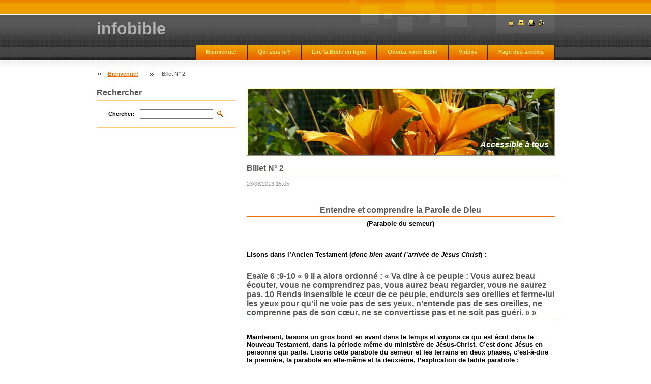

--- FILE ---
content_type: text/html; charset=UTF-8
request_url: https://www.infobible.fr/news/billet-n%C2%B0-2-ao%C3%BBt-2013/
body_size: 7537
content:
<!--[if lte IE 9]><!DOCTYPE HTML PUBLIC "-//W3C//DTD HTML 4.01 Transitional//EN" "https://www.w3.org/TR/html4/loose.dtd"><![endif]-->
<!DOCTYPE html>

<!--[if IE]><html class="ie" lang="fr"><![endif]-->
<!--[if gt IE 9]><!--> 
<html lang="fr">
<!--<![endif]-->

    <head>
        <!--[if lt IE 8]><meta http-equiv="X-UA-Compatible" content="IE=EmulateIE7"><![endif]--><!--[if IE 8]><meta http-equiv="X-UA-Compatible" content="IE=EmulateIE8"><![endif]--><!--[if IE 9]><meta http-equiv="X-UA-Compatible" content="IE=EmulateIE9"><![endif]-->
        <base href="https://www.infobible.fr/">
  <meta charset="utf-8">
  <meta name="description" content="">
  <meta name="keywords" content="">
  <meta name="generator" content="Webnode">
  <meta name="apple-mobile-web-app-capable" content="yes">
  <meta name="apple-mobile-web-app-status-bar-style" content="black">
  <meta name="format-detection" content="telephone=no">
    <link rel="icon" type="image/svg+xml" href="/favicon.svg" sizes="any">  <link rel="icon" type="image/svg+xml" href="/favicon16.svg" sizes="16x16">  <link rel="icon" href="/favicon.ico"><link rel="canonical" href="https://www.infobible.fr/news/billet-n%C2%B0-2-ao%C3%BBt-2013/">
<script type="text/javascript">(function(i,s,o,g,r,a,m){i['GoogleAnalyticsObject']=r;i[r]=i[r]||function(){
			(i[r].q=i[r].q||[]).push(arguments)},i[r].l=1*new Date();a=s.createElement(o),
			m=s.getElementsByTagName(o)[0];a.async=1;a.src=g;m.parentNode.insertBefore(a,m)
			})(window,document,'script','//www.google-analytics.com/analytics.js','ga');ga('create', 'UA-797705-6', 'auto',{"name":"wnd_header"});ga('wnd_header.set', 'dimension1', 'W1');ga('wnd_header.set', 'anonymizeIp', true);ga('wnd_header.send', 'pageview');var pageTrackerAllTrackEvent=function(category,action,opt_label,opt_value){ga('send', 'event', category, action, opt_label, opt_value)};</script>
  <link rel="alternate" type="application/rss+xml" href="https://infobible.fr/rss/all.xml" title="">
<!--[if lte IE 9]><style type="text/css">.cke_skin_webnode iframe {vertical-align: baseline !important;}</style><![endif]-->
        <title>Billet N° 2 :: infobible</title>
        <meta name="robots" content="index, follow">
        <meta name="googlebot" content="index, follow">
        <script type="text/javascript" src="https://d11bh4d8fhuq47.cloudfront.net/_system/skins/v8/50000021/js/lib.js"></script>
        <link rel="stylesheet" type="text/css" href="https://d11bh4d8fhuq47.cloudfront.net/_system/skins/v8/50000021/css/style.css" media="screen,handheld,projection">
        <link rel="stylesheet" type="text/css" href="https://d11bh4d8fhuq47.cloudfront.net/_system/skins/v8/50000021/css/print.css" media="print">
    
				<script type="text/javascript">
				/* <![CDATA[ */
					
					if (typeof(RS_CFG) == 'undefined') RS_CFG = new Array();
					RS_CFG['staticServers'] = new Array('https://d11bh4d8fhuq47.cloudfront.net/');
					RS_CFG['skinServers'] = new Array('https://d11bh4d8fhuq47.cloudfront.net/');
					RS_CFG['filesPath'] = 'https://www.infobible.fr/_files/';
					RS_CFG['filesAWSS3Path'] = 'https://fa1c0ae8bd.clvaw-cdnwnd.com/f5848b636be6ac320eba3faa6ffdc416/';
					RS_CFG['lbClose'] = 'Fermer';
					RS_CFG['skin'] = 'default';
					if (!RS_CFG['labels']) RS_CFG['labels'] = new Array();
					RS_CFG['systemName'] = 'Webnode';
						
					RS_CFG['responsiveLayout'] = 0;
					RS_CFG['mobileDevice'] = 0;
					RS_CFG['labels']['copyPasteSource'] = 'En savoir plus :';
					
				/* ]]> */
				</script><script type="text/javascript" src="https://d11bh4d8fhuq47.cloudfront.net/_system/client/js/compressed/frontend.package.1-3-108.js?ph=fa1c0ae8bd"></script><style type="text/css"></style></head>

    <body>
        <script type="text/javascript">
            /* <![CDATA[ */
           
                RubicusFrontendIns.addAbsoluteHeaderBlockId('headerMenu');

            /* ]]> */
        </script>    

        <div id="pageWrapper">
    
            <div id="page">
        
                <div id="headerWrapper">
        
                    <div id="header">
                    
                        <div id="headerLogo">                    
                            <div id="logo"><a href="home/" title="Aller sur la page dʼaccueil."><span id="rbcSystemIdentifierLogo">infobible</span></a></div>                            <script type="text/javascript"> /* <![CDATA[ */ logoCentering(); /* ]]> */ </script>                            
                        </div> <!-- id="headerLogo" -->
                        
                        <div class="cleaner"></div>
                
                        <div class="quick">
                            <ul>                                
                                <li class="homepage"><a href="home/" title="Aller sur la page dʼaccueil."><span class="hidden">Accueil</span></a></li>
                                <li class="sitemap"><a href="/sitemap/" title="Afficher le plan du site"><span class="hidden">Plan du site</span></a></li>
                                <li class="print"><a href="#" onclick="window.print(); return false;" title="Imprimer la page"><span class="hidden">Imprimer</span></a></li>
                                <li class="rss"><a href="/rss/" title="Fils RSS"><span class="hidden">RSS</span></a></li>
                            </ul>
                        </div> <!-- class="quick" -->
                        
                        <div id="languageSelect"></div>			
                        
                        <hr class="hidden">
                
                        <div id="headerMenu">
                            
<ul class="menu">
	<li class="first"><a href="/home/">Bienvenue!</a></li>
	<li><a href="/qui-suis-je-/">Qui suis-je?</a></li>
	<li><a href="/lire-la-bible-en-ligne/">Lire la Bible en ligne</a></li>
	<li><a href="/ouvrez-votre-bible/">Ouvrez votre Bible</a></li>
	<li><a href="/videos/">Vidéos</a></li>
	<li class="last"><a href="/page-test/">Page des articles</a></li>
</ul>			
                        </div> <!-- id="mainMenu" -->
                        
                        <hr class="hidden">
                        
                        <div class="cleaner"></div>
                            
                        <div id="navigator">
                            <div id="pageNavigator" class="rbcContentBlock"><span class="separator"><span class="invisible"> &gt; </span></span><a class="navFirstPage" href="/home/">Bienvenue!</a><span class="separator"><span class="invisible"> &gt; </span></span><span id="navCurrentPage">Billet N° 2</span></div>                        </div> <!-- id="navigator" -->
                        
                        <hr class="hidden">                
                        
                        <div class="cleaner"></div>
                
                </div> <!-- id="header" -->
                    
                </div> <!-- id="headerWrapper" -->
                
                <div id="contentWrapper">
                
                    <div id="content" class="threeCols">
                    
                        <div id="mainColumn"> 
                        
                            <div id="illustration">
                                <div class="in1">
                                    <div class="in2">
                                        <img src="https://d11bh4d8fhuq47.cloudfront.net/_system/skins/v8/50000021/img/illustration.jpg?ph=fa1c0ae8bd" width="602" height="129" alt="">                                        <br class="hidden">
                                        <span class="slogan"><span id="rbcCompanySlogan" class="rbcNoStyleSpan">Accessible à tous</span></span>
                                    </div>
                                </div>
                            </div> <!-- id="illustration" -->                                                   
                            
                            


							<div class="box articleDetail">

		

                                <h1>Billet N° 2</h1>

                                <div class="list">
    								<ins>23/08/2013 15:05</ins>								
    								<div class="wsw">
    									<!-- WSW -->
<p align="center">&nbsp;</p>
<h1 align="center"><strong>Entendre et comprendre la Parole de Dieu</strong></h1>
<h4 align="center"><strong>(Parabole du semeur)</strong></h4>
<h4 align="center">&nbsp;</h4>
<h4>&nbsp;</h4>
<h4>Lisons dans l’Ancien Testament (<em>donc bien avant l’arrivée de Jésus-Christ</em>)&nbsp;:</h4>
<h4>&nbsp;</h4>
<h1><strong>Esaïe 6&nbsp;:9-10 «&nbsp;9 Il a alors ordonné&nbsp;: «&nbsp;Va dire à ce peuple&nbsp;: Vous aurez beau écouter, vous ne comprendrez pas, vous aurez beau regarder, vous ne saurez pas. 10 Rends insensible le cœur de ce peuple, endurcis ses oreilles et ferme-lui les yeux pour qu’il ne voie pas de ses yeux, n’entende pas de ses oreilles, ne comprenne pas de son cœur, ne se convertisse pas et ne soit pas guéri.&nbsp;»&nbsp;»</strong></h1>
<h4>&nbsp;</h4>
<h4>Maintenant, faisons un gros bond en avant dans le temps et voyons ce qui est écrit dans le Nouveau Testament, dans la période même du ministère de Jésus-Christ. C’est donc Jésus en personne qui parle. Lisons cette parabole du semeur et les terrains en deux phases, c’est-à-dire la première, la parabole en elle-même et la deuxième, l’explication de ladite parabole&nbsp;:</h4>
<h4>&nbsp;</h4>
<h1><strong><u>Première phase</u>&nbsp;:</strong></h1>
<h4>&nbsp;</h4>
<h4><strong>Matthieu 13&nbsp;: 1-17</strong> «&nbsp;1 Ce jour-là, Jésus sortit de la maison et s’assit au bord du lac. 2 La foule se rassembla autour de lui, si nombreuse qu’il monta dans une barque où il s’assit. Toute la foule se tenait sur le rivage. 3 Il leur parla en paraboles sur beaucoup de choses. Il dit&nbsp;:&nbsp;4 «&nbsp;Un semeur sortit pour semer. Comme il semait, une partie de la semence tomba le long du chemin&nbsp;; les oiseaux vinrent et la mangèrent. 5 Une autre partie tomba dans un sol pierreux où elle n’avait pas beaucoup de terre&nbsp;; elle leva aussitôt, parce qu’elle ne trouva pas un terrain profond, 6 mais quand le soleil parut, elle fut brûlée et sécha, faute de racines. 7 Une autre partie tomba parmi les ronces&nbsp;; les ronces poussèrent et l’étouffèrent. 8 Une autre partie tomba dans la bonne terre&nbsp;; elle donna du fruit avec un rapport de 100, 60 ou 30 pour 1. 9 Que celui qui a des oreilles [pour entendre] entende.&nbsp;» 10 Les disciples s’approchèrent et lui dirent&nbsp;:&nbsp;«&nbsp;Pourquoi leur parles-tu en paraboles&nbsp;?&nbsp;» 11 Jésus [leur] répondit&nbsp;: «&nbsp;Parce qu’il vous a été donné, à vous, de connaître les mystères du royaume des cieux, mais qu’à eux cela n’a pas été donné. 12 En effet, on donnera à celui qui a et il sera dans l’abondance, mais à celui qui n’a pas on enlèvera même ce qu’il a. 13 C’est pourquoi je leur parle en paraboles, parce qu’en voyant ils ne voient pas et qu’en entendant ils n’entendent pas et ne comprennent pas.</h4>
<p>&nbsp;</p>
<h1><strong>14 Pour eux s’accomplit cette prophétie d’Esaïe&nbsp;: <em>Vous aurez beau entendre, vous ne comprendrez pas, vous aurez beau regarder, vous ne verrez pas. 15 En effet, le cœur de ce peuple est devenu insensible&nbsp;; ils se sont bouchés les oreilles et ils ont fermé les yeux de peur que leurs yeux ne voient, que leurs oreilles n’entendent, que leur cœur ne comprenne, qu’ils ne se convertissent et que je ne les guérisse.</em> </strong></h1>
<h4>&nbsp;</h4>
<h4>16 Mais heureux sont vos yeux parce qu’ils voient, et vos oreilles parce qu’elles entendent&nbsp;! 17 Je vous le dis en vérité, beaucoup de prophètes et de justes ont désiré voir ce que vous voyez et ne l’ont pas vu, entendre ce que vous entendez et ne l’ont pas entendu.&nbsp;»</h4>
<h4>&nbsp;</h4>
<h4>OK, voilà pour la parabole. Un semeur jetant sa semence sur 4 parties différentes du sol. 4 conséquences directes sur ces semences. Alors, qu’est-ce que tout ça veut bien vouloir dire&nbsp;?</h4>
<p>&nbsp;</p>
<h4><strong>Explication de la parabole, donnée par Jésus dans la suite du chapitre 13 de Matthieu&nbsp;:</strong></h4>
<h4>&nbsp;</h4>
<h1><u><strong>Deuxième phase :</strong></u></h1>
<p>&nbsp;</p>
<h4><strong>Matthieu 13&nbsp;: 18-23</strong> «&nbsp;18 Vous donc, écoutez ce que signifie la parabole du semeur.</h4>
<h4>&nbsp;</h4>
<h4>19 Lorsqu’un homme entend la parabole du royaume et ne la comprend pas, le mauvais vient et enlève ce qui a été semé dans son cœur&nbsp;: Cet homme est celui qui a reçu <u>la semence le long du</u> <u>chemin</u>.</h4>
<h4>&nbsp;</h4>
<h4>20 Celui qui a reçu <u>la semence dans le sol pierreux</u>, c’est celui qui entend la parole et l’accepte avec joie&nbsp;; 21 mais il n’a pas de racines en lui-même, il est l’homme d’un moment et, dès que surviennent les difficultés ou la persécution à cause de la parole, il trébuche.</h4>
<h4>&nbsp;</h4>
<h4>22 Celui qui a reçu <u>la semence parmi les ronces</u>, c’est celui qui entend la parole, mais les préoccupations de ce monde et l’attrait trompeur des richesses étouffent cette parole et la rendent infructueuse.</h4>
<h4>&nbsp;</h4>
<h4>23 Celui qui a reçu <u>la semence dans la bonne terre</u>, c’est celui qui entend la parole et la comprend&nbsp;; il porte du fruit avec un rapport de 100, 60 ou 30 pour 1.&nbsp;»</h4>
<h4>&nbsp;</h4>
<h1><strong>Moi, je veux être cet homme mentionné dans le verset 23. Et vous&nbsp;?</strong></h1>
<h4>&nbsp;</h4>
<h4>On retrouve cette même parabole dans Marc 4&nbsp;:1-20 et dans Luc 8&nbsp;:4-15.</h4>
<h4>&nbsp;</h4>
<h1>Que Dieu nous vienne en aide&nbsp;; demandez-Lui de changer votre cœur. Si c’est sincère, Il le fera. (Re)Lisez la Parole de Dieu, <strong><u>entendez-la et comprenez-la avec un cœur honnête et bon</u></strong>. Priez sans cesse. Il est très grand temps de le faire, les jours sont mauvais. <strong><u>Revenez à Lui</u></strong>&nbsp;! Dieu vous bénisse toutes et tous abondamment&nbsp;!</h1>

    									<!-- / WSW -->
    								</div><!-- / class="wsw" -->
                                </div> <!-- class="list" -->
                                
                                
                                
                                <div class="rbcBookmarks"><div id="rbcBookmarks200000094"></div></div>
		<script type="text/javascript">
			/* <![CDATA[ */
			Event.observe(window, 'load', function(){
				var bookmarks = '<div style=\"float:left;\"><div style=\"float:left;\"><iframe src=\"//www.facebook.com/plugins/like.php?href=https://www.infobible.fr/news/billet-n%C2%B0-2-ao%C3%BBt-2013/&amp;send=false&amp;layout=button_count&amp;width=135&amp;show_faces=false&amp;action=like&amp;colorscheme=light&amp;font&amp;height=21&amp;appId=397846014145828&amp;locale=fr_FR\" scrolling=\"no\" frameborder=\"0\" style=\"border:none; overflow:hidden; width:135px; height:21px; position:relative; top:1px;\" allowtransparency=\"true\"></iframe></div><div style=\"float:left;\"><a href=\"https://twitter.com/share\" class=\"twitter-share-button\" data-count=\"horizontal\" data-via=\"webnode\" data-lang=\"fr\">Tweeter</a></div><script type=\"text/javascript\">(function() {var po = document.createElement(\'script\'); po.type = \'text/javascript\'; po.async = true;po.src = \'//platform.twitter.com/widgets.js\';var s = document.getElementsByTagName(\'script\')[0]; s.parentNode.insertBefore(po, s);})();'+'<'+'/scr'+'ipt></div> <div class=\"addthis_toolbox addthis_default_style\" style=\"float:left;\"><a class=\"addthis_counter addthis_pill_style\"></a></div> <script type=\"text/javascript\">(function() {var po = document.createElement(\'script\'); po.type = \'text/javascript\'; po.async = true;po.src = \'https://s7.addthis.com/js/250/addthis_widget.js#pubid=webnode\';var s = document.getElementsByTagName(\'script\')[0]; s.parentNode.insertBefore(po, s);})();'+'<'+'/scr'+'ipt><div style=\"clear:both;\"></div>';
				$('rbcBookmarks200000094').innerHTML = bookmarks;
				bookmarks.evalScripts();
			});
			/* ]]> */
		</script>
		
                                
                                <div class="back link">                                    
                                    <a class="icon posLeft leftArrow" href="archive/news/">Précédent</a>                                    
                                </div>								

		

								<hr class="hidden">

                                <div class="cleaner"></div>

							</div><!-- class="box articleDetail" -->


		                         
                        </div> <!-- id="mainColumn" -->
                        
                        <div id="leftColumn">
                                            
                            			
                                                
                            

                            <div class="leftSearch box">

		<form action="/search/" method="get" id="fulltextSearch">

                                <h2>Rechercher</h2>
                                <fieldset>   
                                    <label for="fulltextSearchText">Chercher:</label>
                                    <input type="text" id="fulltextSearchText" name="text" value="">
                                    <button type="submit" class="submit"><span class="hidden">Chercher</span></button>
                                </fieldset>

		</form>

                                <hr class="hidden">

                                <div class="cleaner"></div>

                            </div> <!-- class="leftSearch box" -->

		
                            			
                            
                            
                                                                    

                        </div> <!-- id="leftColumn" -->
        
                        <div class="cleaner"></div>
        
                    </div> <!-- id="content" -->
            
                </div> <!-- id="contentWrapper" -->
                
                <div class="cleaner"></div>
                
                <div id="footerWrapper">
    
                    <div id="footer">
                    
                        <div class="text">
                            <span id="rbcFooterText" class="rbcNoStyleSpan">© 2013 Tous droits réservés.</span>      
                        </div>                                                
                        
                        <hr class="hidden">
                
                        <div class="rubicus">            
                            <span class="rbcSignatureText"><a href="https://www.webnode.fr?utm_source=brand&amp;utm_medium=footer&amp;utm_campaign=premium" rel="nofollow" >Optimisé par le service Webnode</a></span>                        </div>
                        
                    </div> <!-- id="footer" -->                
                
                </div> <!-- id="footerWrapper" -->  
            
            </div> <!-- id="page" -->
            
        </div> <!-- id="pageWrapper" -->        
        
                <script type="text/javascript">
            /* <![CDATA[ */
           
                RubicusFrontendIns.faqInit('faq', 'answerBlock');

                RubicusFrontendIns.addObserver({
                    onContentChange: function ()
                    {
                        logoCentering();
                    },
                    
                    onStartSlideshow: function()
                    {
                        $('slideshowControl').innerHTML = 'Pause';
                        $('slideshowControl').title = 'Suspendre la présentation des photos.';
                        $('slideshowControl').onclick = function() { RubicusFrontendIns.stopSlideshow(); return false; }
                    },

                    onStopSlideshow: function()
                    {
                        $('slideshowControl').innerHTML = 'Lancer la présentation';
                        $('slideshowControl').title = 'Lancer la présentation des photos.';
                        $('slideshowControl').onclick = function() { RubicusFrontendIns.startSlideshow(); return false; }
                    },

                    onShowImage: function()
                    {
                        if (RubicusFrontendIns.isSlideshowMode())
                        {
                            $('slideshowControl').innerHTML = 'Pause';
                            $('slideshowControl').title = 'Suspendre la présentation des photos.';
                            $('slideshowControl').onclick = function() { RubicusFrontendIns.stopSlideshow(); return false; }
                        }   
                    }
                });
                
                RubicusFrontendIns.addFileToPreload('https://d11bh4d8fhuq47.cloudfront.net/_system/skins/v8/50000021/img/headerMenuActive.png');
                RubicusFrontendIns.addFileToPreload('https://d11bh4d8fhuq47.cloudfront.net/_system/skins/v8/50000021/img/leftColumnMenuItemInOpen.png');
                RubicusFrontendIns.addFileToPreload('https://d11bh4d8fhuq47.cloudfront.net/_system/skins/v8/50000021/img/leftColumnMenuItemInSelect.png');
                RubicusFrontendIns.addFileToPreload('https://d11bh4d8fhuq47.cloudfront.net/_system/skins/v8/50000021/img/iconArrowUp.png');                                
                RubicusFrontendIns.addFileToPreload('https://d11bh4d8fhuq47.cloudfront.net/_system/skins/v8/50000021/img/iconArrowDown.png');
                RubicusFrontendIns.addFileToPreload('https://d11bh4d8fhuq47.cloudfront.net/_system/skins/v8/50000021/img/loading.gif');
                RubicusFrontendIns.addFileToPreload('https://d11bh4d8fhuq47.cloudfront.net/_system/skins/v8/50000021/img/loading-box.gif');
                
            /* ]]> */
        </script>
        
    <div id="rbcFooterHtml"></div><script type="text/javascript">var keenTrackerCmsTrackEvent=function(id){if(typeof _jsTracker=="undefined" || !_jsTracker){return false;};try{var name=_keenEvents[id];var keenEvent={user:{u:_keenData.u,p:_keenData.p,lc:_keenData.lc,t:_keenData.t},action:{identifier:id,name:name,category:'cms',platform:'WND1',version:'2.1.157'},browser:{url:location.href,ua:navigator.userAgent,referer_url:document.referrer,resolution:screen.width+'x'+screen.height,ip:'3.23.113.105'}};_jsTracker.jsonpSubmit('PROD',keenEvent,function(err,res){});}catch(err){console.log(err)};};</script></body>
    
</html>    
